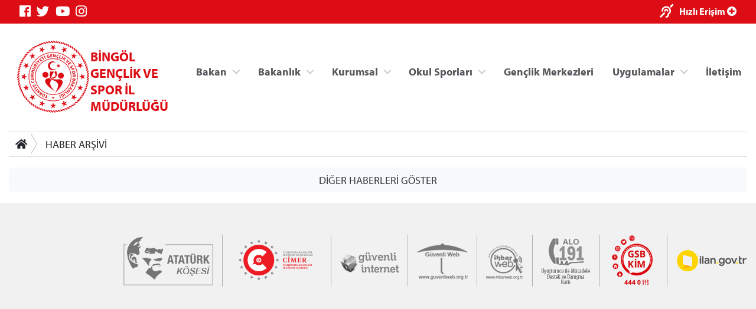

--- FILE ---
content_type: text/html; charset=utf-8
request_url: https://bingol.gsb.gov.tr/HaberListesi/20
body_size: 27976
content:



<!DOCTYPE html>
<html>
<head id="MainHead"><meta name="Title" content="T.C. GENÇLİK ve SPOR BAKANLIĞI" /><meta name="description" content="Bingöl Gençlik ve Spor İl Müdürlüğü" /><meta name="og:image" content="http://bingol.gsb.gov.tr/Images/gsb_logo.png" /><meta name="image:secure_url" content="http://bingol.gsb.gov.tr/Images/gsb_logo.png" /><meta name="image:type" content="image/png" /><meta charset="utf-8" /><meta name="viewport" content="width=device-width, initial-scale=1, shrink-to-fit=no" /><meta name="author" content="T.C. Gençlik ve Spor Bakanlığı" /><title>
	BİNGÖL GENÇLİK VE SPOR İL MÜDÜRLÜĞÜ
</title>

    <!-- Favicons -->
    <link rel="icon" href="/assets/img/favicon3.ico" /><link rel="icon" href="/assets/img/favicon3.ico" sizes="192x192" /><link rel="apple-touch-icon-precomposed" href="/assets/img/favicon3.ico" /><meta name="description" content="T.C. Gençlik ve Spor Bakanlığı" /><meta name="keywords" content="Gençlik, Spor, Bakanlık, Gençlik Kampları, Gençlik Merkezleri, Antrenör, Hakem, Federasyonlar, Spor Tesisleri, Gençlik Projeleri Destek Programı" /><meta http-equiv="Content-Language" content="tr" />
    <!-- Eric A. Meyer Reset CSS v2.0 -->
    <link rel="stylesheet" href="https://cdnjs.cloudflare.com/ajax/libs/meyer-reset/2.0/reset.css" />
    <!-- Bootstrap v4.3.0 CSS -->
    <link rel="stylesheet" href="https://stackpath.bootstrapcdn.com/bootstrap/4.3.0/css/bootstrap.min.css" integrity="sha384-PDle/QlgIONtM1aqA2Qemk5gPOE7wFq8+Em+G/hmo5Iq0CCmYZLv3fVRDJ4MMwEA" crossorigin="anonymous" />
    <!-- adobe-font -->
    <link rel="stylesheet" href="https://use.typekit.net/rmy3mwe.css" />
    <!-- FancyBox -->
    <link rel="stylesheet" href="https://cdn.jsdelivr.net/gh/fancyapps/fancybox@3.5.6/dist/jquery.fancybox.min.css" />
    <!-- Swiper CDN -->
    <link rel="stylesheet" href="/assets/css/swiper-bundle.min.css" />
    <!-- font-awesome Stylesheets -->
    <link rel="stylesheet" href="https://use.fontawesome.com/releases/v5.7.0/css/all.css" integrity="sha384-lZN37f5QGtY3VHgisS14W3ExzMWZxybE1SJSEsQp9S+oqd12jhcu+A56Ebc1zFSJ" crossorigin="anonymous" />
    <!-- Custom styles for this template -->
    <link rel="stylesheet" href="/assets/css/_styles.css" /><link rel="stylesheet" href="/assets/css/_responsive.css" />
    <!-- GSB Menü -->
    <link rel="stylesheet" href="/assets/css/gsb_menu.css" /><link rel="stylesheet" href="/assets/css/im_style.css" />
</head>
<body>
    <form method="post" action="./20" id="form1">
<div class="aspNetHidden">
<input type="hidden" name="__VIEWSTATE" id="__VIEWSTATE" value="8G55L11uISqEJBIZ2O+rpnL44eDI1WF12Wj6cZ5d5HewgIyj0QT5DYkcLMRHzkxOh31LvyVu3BxJ28Y/zEs7ooLM5fXMjunjO7RiOconHmasjLZ9bO1xtcPi/jsPbL/YPOyOfu1GbZlVSdgONgvLDNrGPyMryXn7Yc4+VfteNFq1/[base64]/Ffhwjhvc/jMGt6UtndTcW/YnvVlUVazlS9m7dsD/4EDdZu5INB558F3pj5igA6PiK756I22nsywJZ5GMYbailRblDkr5Fx0qEr1DomJnLH0b4rAbdYJOMEOlfmJE0jkPWkFhVQJaoXN6NaSC7+zKqtdpHUMQ/q+7G7ZE9CEO0ObjClLK8Ff2mKEynbN0pVadeHZqT0lj8IQzRIQCVEJyRpQr3GyPzySQtlDYnWULZZscid8P0gRl/rWry9tIHFXTBZdgtSWdiEo4a8P6hXPeX5v7TtnOo+6V88T3VEU8PMJjJmIk8vOjq2sDb1Ql0l5dt1sG9JJGQctWEc4qgo54uMfxCYx9D6tY15ZydXdCyQbco/HV3DYsrbDE8JMv04sNemtmy3rVRC7UHIgK2cYVMdA9mAJvP5A00KJ/hMK7NTQ/8ySybkaurixYQAKPQtKdpznw8/WxZns+vGc5I+K9LZTG2JPiKJO3aDUq+fwq/b1cWsIBpFKC3+H5HV7eNNe1vhQGDm2t4/WyPu3DVgcfl9luNv3rBY5XtVBTcOoUcqF3QCyhtm2JfrwGHrrlTpCavi/[base64]/AYkvAfZHY6OFANQMybd/drzG3CsBAAmNknz3zWYbBECuPzHg4sEJSX96P1oUM5tufR0VyvQWMwnhhw3N8SJ93lbHXW/VzKNFOpIWGQ6CqdMplSLORpOQJWy7aNDDXqcRzBDhnTbU4yygfE0NorAsk6ZrE7s832QP7bmt5eOtPpsCz+mKwnt21Bg6i10NymVv1+JrLp+eEq4VP+Gv1O11foIRCUrUwUWug7UUlht3ONCM+0QV0bqhserrBnQfnuARk+e/kwGzDZI6itoUkqqrsrzixjE0hCjY6c8dJ8Cj1ulRyV/y2mvP5ZrzsfasbkwgLcUUTgnEkMXKzM3MsB8uAklKCQtHAtc9oKoxmXXJw3It8g7TQjJdCfHukVC75DS1Kvi5PNblH/SAfiv7OgpSH6NMky4AmG/PrghAf0vGiPUh7FOIqs7pVotWGjYFAREnV37uWTCGr8tTTHKIb7SRkJw6DlSZAVZmTONqbQq99yJYZ4FAEIfM/PddwMvbVyE7wIJ+W2bKOrj0syNH6i4Zx2LTInZ7vCjAnZgXwJgxTNpBk+TDFSimUGQOaTD/JEKCXII8isngbTLOmb9jabUGEXzjObxcrgsv8LNni0mHAremInJkApNAW8du81nq1wwwcHVpQuIvxANsdhOKKlVSjMqYaftth8cbl0x1da7PhSkfXOJ7d5SeKbk4Lbh/MvfameTywWVSAFS+13VfiSe+vwT0eMHGlyq925+HQ==" />
</div>

<div class="aspNetHidden">

	<input type="hidden" name="__VIEWSTATEGENERATOR" id="__VIEWSTATEGENERATOR" value="14DD91A0" />
</div>

        <!-- topnavbar -->
        <nav id="topnavbar" class="navbar kurumsal-kirmizi-bg">
            <div class="container" style="background: none;">
                <ul class="socials d-flex flex-row">
                    <li><a title="Facebook" class="facebook" href="https://www.facebook.com/gencliksporbak" target="_blank"><i class="fab fa-facebook"></i></a></li>
                    <li><a title="Twitter" class="twitter" href="https://twitter.com/gencliksporbak/" target="_blank"><i class="fab fa-twitter"></i></a></li>
                    <li><a title="Youtube" class="youtube" href="https://www.youtube.com/gencliksporbak" target="_blank"><i class="fab fa-youtube"></i></a></li>
                    <li><a title="Instagram" class="instagram" href="https://www.instagram.com/gencliksporbak" target="_blank"><i class="fab fa-instagram"></i></a></li>
                    
                </ul>
                <ul class="hizli-erisim d-flex flex-row">
                    <li><a href="javascript:void(0)" onclick="sesliOkuFunc()" title="Sesli Oku"><span class="ml-auto deaf"><i class="fas fa-deaf"></i></span></a></li>
                    <li><a href="#"><span class="ml-auto circle" onclick="openNav()">Hızlı Erişim <i class="fas fa-plus-circle"></i></span></a></li>
                </ul>
            </div>
        </nav>
        <div class="container">
            <header class="main-header d-flex flex-row">
                <a class="logo" href="/">
                    <div class="">
                    <img src="https://cdn1.gsb.gov.tr/img/logo/gsb-logotype-128px.png" class="float-left" alt="BİNGÖL GENÇLİK VE SPOR İL MÜDÜRLÜĞÜ" title="BİNGÖL GENÇLİK VE SPOR İL MÜDÜRLÜĞÜ">
                    </div>
                    <div class="mt-3">
                    <span class="kurumsal-kirmizi-color" style="font-weight: bold; font-size: 1.2em">BİNGÖL GENÇLİK VE SPOR İL MÜDÜRLÜĞÜ</span>
                    </div>
                </a>
                <ul class="header-buttons justify-content-end">

                    <li><a class="nav-trigger" href="#primary-nav"><span></span></a></li>
                </ul>

                <div class="ng-scope" ng-app="liveSearchModule" ng-controller="SearchController">
                    <div class="row">
                        <div id="search" class="search" style="">
                            <form class="ng-pristine ng-valid">
                                <input type="search" placeholder="Arama..." ng-model="searchText" class="ng-pristine ng-valid">
                            </form>

                        </div>

                    </div>
                </div>
                <ul class="desktop-menu"></ul>

            </header>
            <main class="main-content pb-3">
                
    

<div class="border-top border-bottom mt-3 mb-3 d-none d-lg-block d-print">

    <nav aria-label="breadcrumb">
        <div class="btn-group btn-breadcrumb">
            <a href="/" class="btn btn-default" style="outline:0;"><i class="fa fa-home"></i></a>
            
                    <a  class="btn btn-default" href="">HABER ARŞİVİ</a>
                
            
        </div>
        &nbsp;
    </nav>

</div>

    <div class="HaberListPageWrp">
        <div class=NewsList>
            <div class="Baslik sesliOku">
                <span id="MainContentHolder_lblPageTitle"></span>
            </div>



            <div class="row " id="HaberList">
                
                

                  

               </div>

            <a class="btn-block btn bg-light text-dark" id="Dahafazla2" style="cursor: pointer" onclick='javascript:sendDataHaber()'>DİĞER HABERLERİ GÖSTER
                </a>
       
           
        </div>
     
    </div>
    <input type="hidden" value="14" id='h_v' class='h_v'>
    <input type="hidden" value='20' id='h_m' class='h_m'>

            </main>

        </div>
        <!-- footer -->
        <footer class="d-print-none mt-5 mb-5">
            <div class="container" style="background: none;">
                <div class="logo-link">
                    <ul class="d-flex flex-row justify-content-end">
                        <li>
                            <a target="_blank" href="https://gsb.gov.tr/ataturk-kosesi.html">
                                <img class="img-fluid" src="/images/ataturk-kosesi-icon.png">
                            </a>
                        </li>
                        <li>
                            <a href="https://www.cimer.gov.tr/" target="_blank">
                                <img class="img-fluid" src="/images/cimer.png">
                            </a>
                        </li>
                        <li>
                            <a href="http://www.guvenlinet.org/" target="_blank">
                                <img class="img-fluid" src="/images/guvenli_internet.png">
                            </a>
                        </li>
                        <li>
                            <a href="http://www.guvenliweb.org.tr/" target="_blank">
                                <img class="img-fluid" src="/images/guvenli_web.png">
                            </a>
                        </li>
                        <li>
                            <a href="http://www.ihbarweb.org.tr/" target="_blank">
                                <img class="img-fluid" src="/images/ihbar_web.png">
                            </a>
                        </li>
                         <li>
		                  	<a href="https://alo191uyusturucu.saglik.gov.tr/" target="_blank">
		                        <img class="img-fluid" src="/images/alo191.jpg">
		                    </a>
		                </li>
		                <li>
		                    <a href="javascript:void(0);">
		                        <img class="img-fluid" src="/images/gsb-kim.jpg">
		                    </a>
		                </li>
		                <li>
		                    <a href="https://www.ilan.gov.tr/" target="_blank">
		                        <img class="img-fluid" src="/images/ilan.gov.tr-logo.png">
		                    </a>
		                </li>
                    </ul>
                </div>
            </div>
        </footer>

        <div class="overlay"></div>

        

<nav class="nav primary-nav navbar-collapse justify-content-end d-print-none">
   <ul id="primary-nav" class="primary-nav">
        <li class="has-children">
            <a target="_blank" href="#" title="Bakan" class="">Bakan</a>
            <ul class="BakanMenusu is-hidden">
                <content>
            <h5 style="font-weight: 700;">Dr. Osman Aşkın BAK</h5>
            <p>T.C. Gençlik ve Spor Bakanı</p>
        </content>
                <li class="go-back"><a target="_blank" href="#0" title="Ana Menüye Git">Ana Menüye Git</a></li>
                <li class="see-all"></li>
                <li class="item"><a target="_blank" href="https://gsb.gov.tr/bakan.html" title="Bakan Biyografi">Biyografi</a></li>
                <li class="item"><a target="_blank" href="https://gsb.gov.tr/bakan.html" title="Fotoğraflar">Fotoğraf Albümü</a></li>
            </ul>
        </li>
        <li class="has-children">
            <a href="#" title="Bakanlık" class="">Bakanlık</a>
            <ul class="secondary-nav is-hidden">
                <li class="go-back"><a href="#0" title="Önceki Menüye Git">Önceki Menüye Git</a></li>
                <li class="see-all"></li>
                <li class="has-children wy35">
                    <a href="#" title="Bakan Yardımcıları">Bakan Yardımcıları</a>
                    <ul class="is-hidden">
                        <li class="go-back"><a href="#0" title="Önceki Menüye Git">Önceki Menüye Git</a></li>
                        <li class="see-all"></li>

                        <li class="item"><a target="_blank" href="https://gsb.gov.tr/dr-enes-eminoglu.html" title="Dr. Enes Eminoğlu">Dr. Enes Eminoğlu</a></li>
                        <li class="item"><a target="_blank" href="https://gsb.gov.tr/halis-yunus-ersoz.html" title="Halis Yunus Ersöz">Halis Yunus Ersöz</a></li>
                        <li class="item"><a target="_blank" href="https://gsb.gov.tr/hamza-yerlikaya.html" title="Hamza Yerlikaya">Hamza Yerlikaya</a></li>
                        <li class="item"><a target="_blank" href="https://gsb.gov.tr/doc-dr-safa-kocoglu.html" title="Doç. Dr. Safa Koçoğlu">Doç. Dr. Safa Koçoğlu</a></li>
                    </ul>
                </li>
                <li class="has-children ">
                    <a href="#" title="Bakanlık">Bakanlık</a>
                    <ul class="is-hidden">
                        <li class="go-back"><a href="#0" title="Önceki Menüye Git">Önceki Menüye Git</a></li>
                        <li class="see-all"></li>
                        <li class="item"><a target="_blank" href="https://gsb.gov.tr/tarihce.html" title="Tarihçe">Tarihçe</a></li>
                        <li class="item"><a target="_blank" href="https://gsb.gov.tr/misyon-vizyon.html" title="Tarihçe">Misyon, Vizyon</a></li>
                        <li class="item"><a target="_blank" href="https://gsb.gov.tr/teskilat-semasi.html" title="Teşkilat Şeması">Teşkilat Şeması</a></li>
                        <li class="item"><a target="_blank" href="https://gsb.gov.tr/mevzuat.html" title="Mevzuat">Mevzuat</a></li>
                    </ul>
                </li>

                <li class="has-children">
                    <a target="_blank" href="#" title="Basın Odası">Basın Odası</a>
                    <ul class="is-hidden">
                        <li class="go-back"><a target="_blank" href="#0" title="Önceki Menüye Git">Önceki Menüye Git</a></li>
                        <li class="see-all"></li>
                        <li class="item"><a target="_blank" href="http://gsb.gov.tr" title="Bakanlık Gündemi">Bakanlık Gündemi</a></li>
                        <li class="item"><a target="_blank" href="http://gsb.gov.tr" title="Basın Açıklamaları">Basın Açıklamaları</a></li>
                    </ul>
                </li>

            </ul>
        </li>

        <li class="has-children ">
            <a target="_blank" href="#" title="Kurumsal" class="">Kurumsal</a>
            <ul class="secondary-nav is-hidden">
                <li class="go-back"><a target="_blank" href="#0" title="Ana Menüye Git">Ana Menüye Git</a></li>
                <li class="see-all"></li>
                <li class="has-children kurumlinkler">
                    <a target="_blank" href="#" title="Bakan Yardımcıları">Kurumsal</a>
                    <ul class="is-hidden">
                        <li class="go-back"><a target="_blank" href="#0" title="Önceki Menüye Git">Önceki Menüye Git</a></li>
                        <li class="see-all"></li>

                        
                                <li class="item"><a href='/Sayfalar/1962/323/İletişim.aspx'
                                    target='' title='İletişim'>
                                    İletişim</a></li>
                            
                                <li class="item"><a href='/Sayfalar/2152/323/İhaleler.aspx'
                                    target='' title='İhaleler'>
                                    İhaleler</a></li>
                            
                                <li class="item"><a href='/Sayfalar/772/323/Y&#246;netim.aspx'
                                    target='' title='Yönetim'>
                                    Yönetim</a></li>
                            
                                <li class="item"><a href='/Sayfalar/773/323/İl&#231;e M&#252;d&#252;rl&#252;kleri.aspx'
                                    target='' title='İlçe Müdürlükleri'>
                                    İlçe Müdürlükleri</a></li>
                            
                                <li class="item"><a href='/Sayfalar/774/323/İl Spor Dalı Temsilcileri.aspx'
                                    target='' title='İl Spor Dalı Temsilcileri'>
                                    İl Spor Dalı Temsilcileri</a></li>
                            
                                <li class="item"><a href='/Sayfalar/775/323/Faaliyetler.aspx'
                                    target='' title='Faaliyetler'>
                                    Faaliyetler</a></li>
                            
                                <li class="item"><a href='/Sayfalar/776/323/Bilgi Formları.aspx'
                                    target='' title='Bilgi Formları'>
                                    Bilgi Formları</a></li>
                            
                                <li class="item"><a href='/Sayfalar/777/323/Basında Biz.aspx'
                                    target='' title='Basında Biz'>
                                    Basında Biz</a></li>
                            
                                <li class="item"><a href='/Sayfalar/778/323/Kul&#252;p İşlemleri.aspx'
                                    target='' title='Kulüp İşlemleri'>
                                    Kulüp İşlemleri</a></li>
                            

                    </ul>
                </li>

            </ul>
        </li>

        <li class="has-children ">
            <a target="_blank" href="#" title="Kurumsal" class="">Okul Sporları</a>
            <ul class="secondary-nav is-hidden">
                <li class="go-back"><a target="_blank" href="#0" title="Ana Menüye Git">Ana Menüye Git</a></li>
                <li class="see-all"></li>
                <li class="has-children kurumlinkler">
                    <a target="_blank" href="#" title="Bakan Yardımcıları">Okul Sporları</a>
                    <ul class="is-hidden">
                        <li class="go-back"><a target="_blank" href="#0" title="Önceki Menüye Git">Önceki Menüye Git</a></li>
                        <li class="see-all"></li>

                        
                                <li class="item"><a href='/Sayfalar/779/406/Tertip Kurulları.aspx'>
                                    Tertip Kurulları</a></li>
                            
                                <li class="item"><a href='/Sayfalar/780/406/Mevzuat ve Y&#246;netmelikler.aspx'>
                                    Mevzuat ve Yönetmelikler</a></li>
                            
                                <li class="item"><a href='/Sayfalar/781/406/Yarışma Talimatları.aspx'>
                                    Yarışma Talimatları</a></li>
                            
                                <li class="item"><a href='/Sayfalar/782/406/Lisans İşlemleri.aspx'>
                                    Lisans İşlemleri</a></li>
                            
                                <li class="item"><a href='/Sayfalar/783/406/Resimler.aspx'>
                                    Resimler</a></li>
                            
                                <li class="item"><a href='/Sayfalar/784/406/Fikst&#252;r.aspx'>
                                    Fikstür</a></li>
                            
                        
                                <li class="item"><a href='/Sayfalar/785/406/Ma&#231; Sonu&#231;ları.aspx'>
                                    Maç Sonuçları</a></li>
                            
                                <li class="item"><a href='/Sayfalar/786/406/Cezalı Sporcular.aspx'>
                                    Cezalı Sporcular</a></li>
                            
                                <li class="item"><a href='/Sayfalar/787/406/Gerekli Belgeler.aspx'>
                                    Gerekli Belgeler</a></li>
                            
                                <li class="item"><a href='/Sayfalar/788/406/Okulsportal.aspx'>
                                    Okulsportal</a></li>
                            
                                <li class="item"><a href='/Sayfalar/789/406/Linkler.aspx'>
                                    Linkler</a></li>
                            

                    </ul>
                </li>




            </ul>
        </li>
        <li><a href="//e-genc.gsb.gov.tr/EGenc/Kurum/KurumList?kurumTipEnum=GenclikMerkezi" title="İletişim">Gençlik Merkezleri</a></li>
        
        
    <li class="has-children ">
        <a target="_blank" href="#" title="Kurumsal" class="">Uygulamalar</a>
        <ul class="secondary-nav is-hidden">
            <li class="go-back"><a target="_blank" href="#0" title="Ana Menüye Git">Ana Menüye Git</a></li>
            <li class="see-all"></li>
            <li class="has-children ministry-related menubglogo">
                <ul class="is-hidden">
                    <li class="go-back"><a target="_blank" href="#0" title="Önceki Menüye Git">Önceki Menüye Git</a></li>
                    <li class="see-all"></li>
                    
                    <li class="item"><a href="https://spor.sgm.gov.tr/" target="_blank">Spor Bilgi Sistemi</a></li>
                    <li class="item"><a href="https://gencbis.gsb.gov.tr/" target="_blank">Gençlik Bilgi Sistemi</a></li>

                        <li class="item"><a href='/FotografGalerisi'>Fotoğraf Arşivi</a></li>
                        <li class="item"><a href='/VideoGalerisi/370'>Video Galeri</a></li>

                    

                </ul>
            </li>

        </ul>
    </li>
        
        <li><a href="/Sayfalar/1962/-1/iletisim" title="İletişim">İletişim</a></li>
    </ul>
    <!-- /End: primary-nav -->

</nav>




        

<div id="HizliErisimMenu" class="overlay2">

    <!-- Overlay content -->
    <div class="overlay2-content">
        <div class="container" style="background: none;">
            <a href="javascript:void(0)" class="closebtn" onclick="closeNav()">&times;</a>

            <img src="/assets/img/gsblogo-2019.svg" class="w-50">

            <div class="gsb-row row mt-5 mb-5">
                
                <div class="col-xl-3 col-4 ">
                    <a href="https://gencbis.gsb.gov.tr/" target="_blank">
                        <img src="/assets/img/icon/gencbilgisis.png">
                        <h3 class="text-center h6">Genç Bilgi Sistemi</h3>
                    </a>
                </div>
                <div class="col-xl-3 col-4 ">
                    <a href="https://spor.gsb.gov.tr/" target="_blank">
                        <img src="/assets/img/icon/sporbilgi.png">
                        <h3 class="text-center h6">Spor Bilgi Sistemi</h3>
                    </a>
                </div>

           
                <div class="col-xl-3 col-4 ">
                    <a href="https://gsb.gov.tr/iletisim.html" target="_blank">
                        <img src="/assets/img/icon/kyk-islemler.png">
                        <h3 class="text-center h6">Kredi/Yurt İşlemleri</h3>
                    </a>
                </div>
                <div class="col-xl-3 col-4 ">
                    <a href="https://kygm.gsb.gov.tr/" target="_blank">
                        <img src="/assets/img/icon/e-odeme.png">
                        <h3 class="text-center h6">Kredi/Yurt E-Ödeme</h3>
                    </a>
                </div>


            </div>
        </div>

    </div>
</div>





    </form>

    <!-- jQuery first, then Popper.js, then Bootstrap JS -->
    <script src="https://cdnjs.cloudflare.com/ajax/libs/jquery/3.3.1/jquery.slim.min.js" integrity="sha384-q8i/X+965DzO0rT7abK41JStQIAqVgRVzpbzo5smXKp4YfRvH+8abtTE1Pi6jizo" crossorigin="anonymous"></script>
    <script src="https://cdnjs.cloudflare.com/ajax/libs/jquery/3.3.1/jquery.min.js" crossorigin="anonymous"></script>
    <!-- swipper -->
    <script src="https://unpkg.com/swiper@5.3.6/js/swiper.js"></script>
    <script src="https://cdnjs.cloudflare.com/ajax/libs/popper.js/1.14.6/umd/popper.min.js" integrity="sha384-wHAiFfRlMFy6i5SRaxvfOCifBUQy1xHdJ/yoi7FRNXMRBu5WHdZYu1hA6ZOblgut" crossorigin="anonymous"></script>
    <script src="https://stackpath.bootstrapcdn.com/bootstrap/4.2.1/js/bootstrap.min.js" integrity="sha384-B0UglyR+jN6CkvvICOB2joaf5I4l3gm9GU6Hc1og6Ls7i6U/mkkaduKaBhlAXv9k" crossorigin="anonymous"></script>
    <!-- FancyBox -->
    <script src="https://cdn.jsdelivr.net/gh/fancyapps/fancybox@3.5.6/dist/jquery.fancybox.min.js"></script>
    <!-- Optional JavaScript -->
    <script src="/assets/js/_script.js"></script>

    

    
    <script>
        function sendDataHaber() {

            var w = window.location;
            var siteUrl = w.protocol + "//" + w.host + "/";
            var baseUrl = siteUrl + "Ajax/gethaber.aspx/GetHaber";
            var kurum = getKurum();
            $.ajax(
                {
                    type: "POST",
                    url: baseUrl,
                    data: '{sakla: "' +
                        $("#h_v").val() +
                        '", takeAdet: "16" , ModulID: "' +
                        $("#h_m").val() +
                        '", Kurum:"' +
                        kurum +
                        '"}',
                    contentType: "application/json;charset=utf-8",
                    dataType: "json",
                    async: "true",
                    cache: "false",

                    success: function(msg) {
                        $("#HaberList").append(msg.d);
                        var hv = $("#h_v").val();
                        var myInteger = parseInt(hv);
                        myInteger = myInteger + 15;
                        $("#h_v").val(myInteger);
                    },

                    Error: function(x, e) {
                        console.log("Hata oluştu lütfen daha sonra tekrar deneyiniz!" + x + " - " + e);
                    }
                });
        }

    </script>



    <script>
        //$("#consolPopup").fancybox({
        //    'overlayShow': true
        //}).trigger('click');

        (function() {
            $("#hidden_link").fancybox().trigger('click');
        })

    </script>



<!-- Global site tag (gtag.js) - Google Analytics -->
<script async src="https://www.googletagmanager.com/gtag/js?id=UA-31626633-30"></script>
<script>
  window.dataLayer = window.dataLayer || [];
  function gtag(){dataLayer.push(arguments);}
  gtag('js', new Date());

  gtag('config', 'UA-31626633-30');
</script>

<!--
<script src="https://code.responsivevoice.org/responsivevoice.js?key=WlIzi3pH"></script>
-->
</body>
</html>
